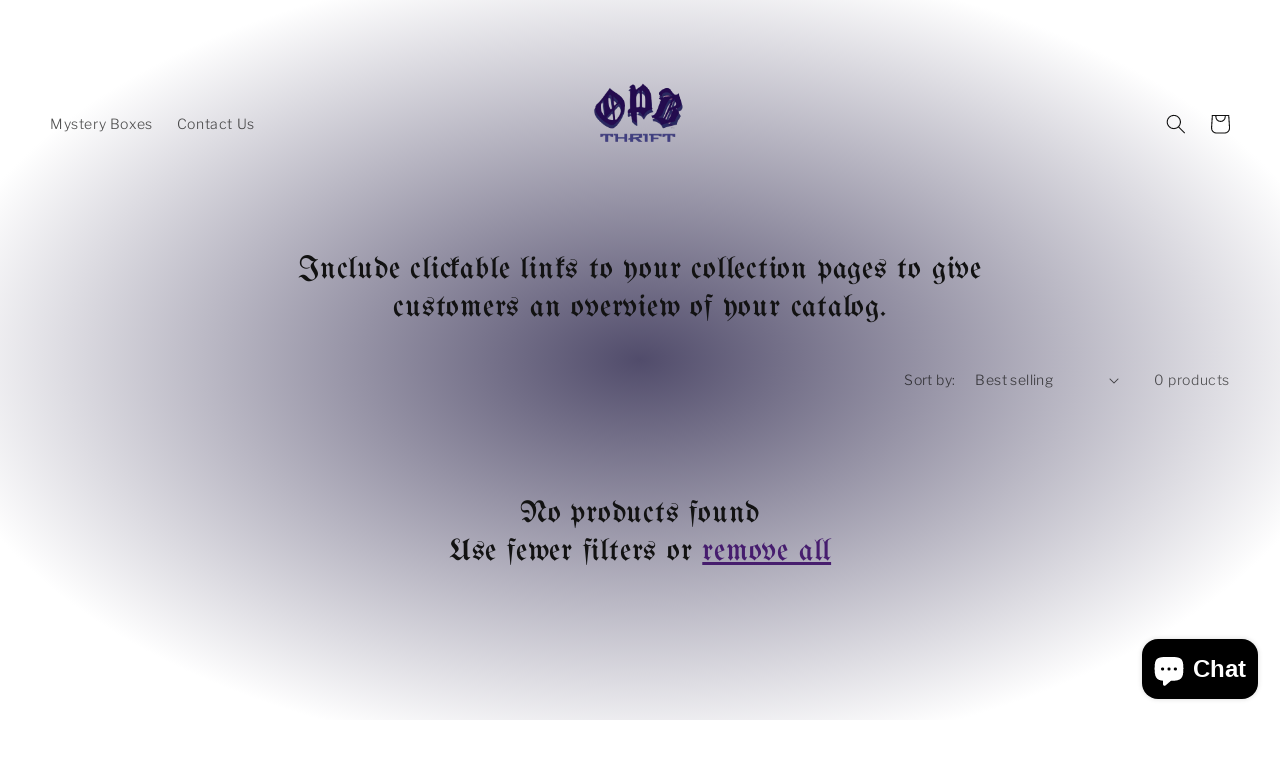

--- FILE ---
content_type: text/javascript
request_url: https://cdn.shopify.com/s/files/1/0551/9972/7714/t/8/assets/clever_adwords_global_tag.js?shop=wurkwear.myshopify.com
body_size: -574
content:
$.getScript('https://www.googletagmanager.com/gtag/js?id=AW-1085331015', function(){


  window.dataLayer = window.dataLayer || [];
  function gtag(){dataLayer.push(arguments);}
  gtag('js', new Date());

  gtag('config', 'AW-10853310155');


});